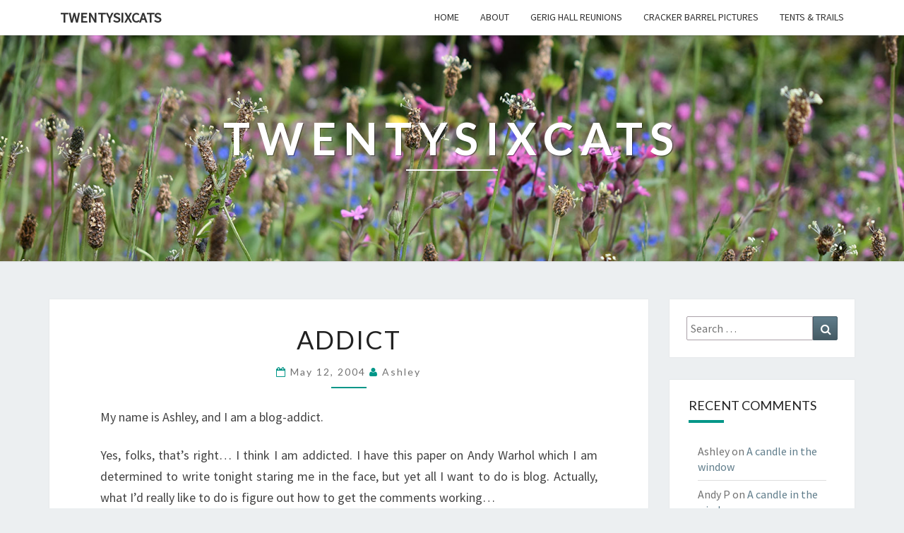

--- FILE ---
content_type: text/html; charset=UTF-8
request_url: http://twentysixcats.com/blog/2004/05/12/addict/
body_size: 14071
content:
<!DOCTYPE html>

<!--[if IE 8]>
<html id="ie8" lang="en-US">
<![endif]-->
<!--[if !(IE 8) ]><!-->
<html lang="en-US">
<!--<![endif]-->
<head>
<meta charset="UTF-8" />
<meta name="viewport" content="width=device-width" />
<link rel="profile" href="http://gmpg.org/xfn/11" />
<link rel="pingback" href="http://twentysixcats.com/xmlrpc.php" />
<title>addict &#8211; twentysixcats</title>
<meta name='robots' content='max-image-preview:large' />
<link rel='dns-prefetch' href='//fonts.googleapis.com' />
<link rel='dns-prefetch' href='//s.w.org' />
<link rel="alternate" type="application/rss+xml" title="twentysixcats &raquo; Feed" href="http://twentysixcats.com/feed/" />
<link rel="alternate" type="application/rss+xml" title="twentysixcats &raquo; Comments Feed" href="http://twentysixcats.com/comments/feed/" />
<script type="text/javascript">
window._wpemojiSettings = {"baseUrl":"https:\/\/s.w.org\/images\/core\/emoji\/13.1.0\/72x72\/","ext":".png","svgUrl":"https:\/\/s.w.org\/images\/core\/emoji\/13.1.0\/svg\/","svgExt":".svg","source":{"concatemoji":"http:\/\/twentysixcats.com\/wp-includes\/js\/wp-emoji-release.min.js?ver=5.9.12"}};
/*! This file is auto-generated */
!function(e,a,t){var n,r,o,i=a.createElement("canvas"),p=i.getContext&&i.getContext("2d");function s(e,t){var a=String.fromCharCode;p.clearRect(0,0,i.width,i.height),p.fillText(a.apply(this,e),0,0);e=i.toDataURL();return p.clearRect(0,0,i.width,i.height),p.fillText(a.apply(this,t),0,0),e===i.toDataURL()}function c(e){var t=a.createElement("script");t.src=e,t.defer=t.type="text/javascript",a.getElementsByTagName("head")[0].appendChild(t)}for(o=Array("flag","emoji"),t.supports={everything:!0,everythingExceptFlag:!0},r=0;r<o.length;r++)t.supports[o[r]]=function(e){if(!p||!p.fillText)return!1;switch(p.textBaseline="top",p.font="600 32px Arial",e){case"flag":return s([127987,65039,8205,9895,65039],[127987,65039,8203,9895,65039])?!1:!s([55356,56826,55356,56819],[55356,56826,8203,55356,56819])&&!s([55356,57332,56128,56423,56128,56418,56128,56421,56128,56430,56128,56423,56128,56447],[55356,57332,8203,56128,56423,8203,56128,56418,8203,56128,56421,8203,56128,56430,8203,56128,56423,8203,56128,56447]);case"emoji":return!s([10084,65039,8205,55357,56613],[10084,65039,8203,55357,56613])}return!1}(o[r]),t.supports.everything=t.supports.everything&&t.supports[o[r]],"flag"!==o[r]&&(t.supports.everythingExceptFlag=t.supports.everythingExceptFlag&&t.supports[o[r]]);t.supports.everythingExceptFlag=t.supports.everythingExceptFlag&&!t.supports.flag,t.DOMReady=!1,t.readyCallback=function(){t.DOMReady=!0},t.supports.everything||(n=function(){t.readyCallback()},a.addEventListener?(a.addEventListener("DOMContentLoaded",n,!1),e.addEventListener("load",n,!1)):(e.attachEvent("onload",n),a.attachEvent("onreadystatechange",function(){"complete"===a.readyState&&t.readyCallback()})),(n=t.source||{}).concatemoji?c(n.concatemoji):n.wpemoji&&n.twemoji&&(c(n.twemoji),c(n.wpemoji)))}(window,document,window._wpemojiSettings);
</script>
<style type="text/css">
img.wp-smiley,
img.emoji {
	display: inline !important;
	border: none !important;
	box-shadow: none !important;
	height: 1em !important;
	width: 1em !important;
	margin: 0 0.07em !important;
	vertical-align: -0.1em !important;
	background: none !important;
	padding: 0 !important;
}
</style>
	<link rel='stylesheet' id='wp-block-library-css'  href='http://twentysixcats.com/wp-includes/css/dist/block-library/style.min.css?ver=5.9.12' type='text/css' media='all' />
<link rel='stylesheet' id='wc-blocks-vendors-style-css'  href='http://twentysixcats.com/wp-content/plugins/woocommerce/packages/woocommerce-blocks/build/wc-blocks-vendors-style.css?ver=6.9.0' type='text/css' media='all' />
<link rel='stylesheet' id='wc-blocks-style-css'  href='http://twentysixcats.com/wp-content/plugins/woocommerce/packages/woocommerce-blocks/build/wc-blocks-style.css?ver=6.9.0' type='text/css' media='all' />
<style id='global-styles-inline-css' type='text/css'>
body{--wp--preset--color--black: #000000;--wp--preset--color--cyan-bluish-gray: #abb8c3;--wp--preset--color--white: #ffffff;--wp--preset--color--pale-pink: #f78da7;--wp--preset--color--vivid-red: #cf2e2e;--wp--preset--color--luminous-vivid-orange: #ff6900;--wp--preset--color--luminous-vivid-amber: #fcb900;--wp--preset--color--light-green-cyan: #7bdcb5;--wp--preset--color--vivid-green-cyan: #00d084;--wp--preset--color--pale-cyan-blue: #8ed1fc;--wp--preset--color--vivid-cyan-blue: #0693e3;--wp--preset--color--vivid-purple: #9b51e0;--wp--preset--gradient--vivid-cyan-blue-to-vivid-purple: linear-gradient(135deg,rgba(6,147,227,1) 0%,rgb(155,81,224) 100%);--wp--preset--gradient--light-green-cyan-to-vivid-green-cyan: linear-gradient(135deg,rgb(122,220,180) 0%,rgb(0,208,130) 100%);--wp--preset--gradient--luminous-vivid-amber-to-luminous-vivid-orange: linear-gradient(135deg,rgba(252,185,0,1) 0%,rgba(255,105,0,1) 100%);--wp--preset--gradient--luminous-vivid-orange-to-vivid-red: linear-gradient(135deg,rgba(255,105,0,1) 0%,rgb(207,46,46) 100%);--wp--preset--gradient--very-light-gray-to-cyan-bluish-gray: linear-gradient(135deg,rgb(238,238,238) 0%,rgb(169,184,195) 100%);--wp--preset--gradient--cool-to-warm-spectrum: linear-gradient(135deg,rgb(74,234,220) 0%,rgb(151,120,209) 20%,rgb(207,42,186) 40%,rgb(238,44,130) 60%,rgb(251,105,98) 80%,rgb(254,248,76) 100%);--wp--preset--gradient--blush-light-purple: linear-gradient(135deg,rgb(255,206,236) 0%,rgb(152,150,240) 100%);--wp--preset--gradient--blush-bordeaux: linear-gradient(135deg,rgb(254,205,165) 0%,rgb(254,45,45) 50%,rgb(107,0,62) 100%);--wp--preset--gradient--luminous-dusk: linear-gradient(135deg,rgb(255,203,112) 0%,rgb(199,81,192) 50%,rgb(65,88,208) 100%);--wp--preset--gradient--pale-ocean: linear-gradient(135deg,rgb(255,245,203) 0%,rgb(182,227,212) 50%,rgb(51,167,181) 100%);--wp--preset--gradient--electric-grass: linear-gradient(135deg,rgb(202,248,128) 0%,rgb(113,206,126) 100%);--wp--preset--gradient--midnight: linear-gradient(135deg,rgb(2,3,129) 0%,rgb(40,116,252) 100%);--wp--preset--duotone--dark-grayscale: url('#wp-duotone-dark-grayscale');--wp--preset--duotone--grayscale: url('#wp-duotone-grayscale');--wp--preset--duotone--purple-yellow: url('#wp-duotone-purple-yellow');--wp--preset--duotone--blue-red: url('#wp-duotone-blue-red');--wp--preset--duotone--midnight: url('#wp-duotone-midnight');--wp--preset--duotone--magenta-yellow: url('#wp-duotone-magenta-yellow');--wp--preset--duotone--purple-green: url('#wp-duotone-purple-green');--wp--preset--duotone--blue-orange: url('#wp-duotone-blue-orange');--wp--preset--font-size--small: 13px;--wp--preset--font-size--medium: 20px;--wp--preset--font-size--large: 36px;--wp--preset--font-size--x-large: 42px;}.has-black-color{color: var(--wp--preset--color--black) !important;}.has-cyan-bluish-gray-color{color: var(--wp--preset--color--cyan-bluish-gray) !important;}.has-white-color{color: var(--wp--preset--color--white) !important;}.has-pale-pink-color{color: var(--wp--preset--color--pale-pink) !important;}.has-vivid-red-color{color: var(--wp--preset--color--vivid-red) !important;}.has-luminous-vivid-orange-color{color: var(--wp--preset--color--luminous-vivid-orange) !important;}.has-luminous-vivid-amber-color{color: var(--wp--preset--color--luminous-vivid-amber) !important;}.has-light-green-cyan-color{color: var(--wp--preset--color--light-green-cyan) !important;}.has-vivid-green-cyan-color{color: var(--wp--preset--color--vivid-green-cyan) !important;}.has-pale-cyan-blue-color{color: var(--wp--preset--color--pale-cyan-blue) !important;}.has-vivid-cyan-blue-color{color: var(--wp--preset--color--vivid-cyan-blue) !important;}.has-vivid-purple-color{color: var(--wp--preset--color--vivid-purple) !important;}.has-black-background-color{background-color: var(--wp--preset--color--black) !important;}.has-cyan-bluish-gray-background-color{background-color: var(--wp--preset--color--cyan-bluish-gray) !important;}.has-white-background-color{background-color: var(--wp--preset--color--white) !important;}.has-pale-pink-background-color{background-color: var(--wp--preset--color--pale-pink) !important;}.has-vivid-red-background-color{background-color: var(--wp--preset--color--vivid-red) !important;}.has-luminous-vivid-orange-background-color{background-color: var(--wp--preset--color--luminous-vivid-orange) !important;}.has-luminous-vivid-amber-background-color{background-color: var(--wp--preset--color--luminous-vivid-amber) !important;}.has-light-green-cyan-background-color{background-color: var(--wp--preset--color--light-green-cyan) !important;}.has-vivid-green-cyan-background-color{background-color: var(--wp--preset--color--vivid-green-cyan) !important;}.has-pale-cyan-blue-background-color{background-color: var(--wp--preset--color--pale-cyan-blue) !important;}.has-vivid-cyan-blue-background-color{background-color: var(--wp--preset--color--vivid-cyan-blue) !important;}.has-vivid-purple-background-color{background-color: var(--wp--preset--color--vivid-purple) !important;}.has-black-border-color{border-color: var(--wp--preset--color--black) !important;}.has-cyan-bluish-gray-border-color{border-color: var(--wp--preset--color--cyan-bluish-gray) !important;}.has-white-border-color{border-color: var(--wp--preset--color--white) !important;}.has-pale-pink-border-color{border-color: var(--wp--preset--color--pale-pink) !important;}.has-vivid-red-border-color{border-color: var(--wp--preset--color--vivid-red) !important;}.has-luminous-vivid-orange-border-color{border-color: var(--wp--preset--color--luminous-vivid-orange) !important;}.has-luminous-vivid-amber-border-color{border-color: var(--wp--preset--color--luminous-vivid-amber) !important;}.has-light-green-cyan-border-color{border-color: var(--wp--preset--color--light-green-cyan) !important;}.has-vivid-green-cyan-border-color{border-color: var(--wp--preset--color--vivid-green-cyan) !important;}.has-pale-cyan-blue-border-color{border-color: var(--wp--preset--color--pale-cyan-blue) !important;}.has-vivid-cyan-blue-border-color{border-color: var(--wp--preset--color--vivid-cyan-blue) !important;}.has-vivid-purple-border-color{border-color: var(--wp--preset--color--vivid-purple) !important;}.has-vivid-cyan-blue-to-vivid-purple-gradient-background{background: var(--wp--preset--gradient--vivid-cyan-blue-to-vivid-purple) !important;}.has-light-green-cyan-to-vivid-green-cyan-gradient-background{background: var(--wp--preset--gradient--light-green-cyan-to-vivid-green-cyan) !important;}.has-luminous-vivid-amber-to-luminous-vivid-orange-gradient-background{background: var(--wp--preset--gradient--luminous-vivid-amber-to-luminous-vivid-orange) !important;}.has-luminous-vivid-orange-to-vivid-red-gradient-background{background: var(--wp--preset--gradient--luminous-vivid-orange-to-vivid-red) !important;}.has-very-light-gray-to-cyan-bluish-gray-gradient-background{background: var(--wp--preset--gradient--very-light-gray-to-cyan-bluish-gray) !important;}.has-cool-to-warm-spectrum-gradient-background{background: var(--wp--preset--gradient--cool-to-warm-spectrum) !important;}.has-blush-light-purple-gradient-background{background: var(--wp--preset--gradient--blush-light-purple) !important;}.has-blush-bordeaux-gradient-background{background: var(--wp--preset--gradient--blush-bordeaux) !important;}.has-luminous-dusk-gradient-background{background: var(--wp--preset--gradient--luminous-dusk) !important;}.has-pale-ocean-gradient-background{background: var(--wp--preset--gradient--pale-ocean) !important;}.has-electric-grass-gradient-background{background: var(--wp--preset--gradient--electric-grass) !important;}.has-midnight-gradient-background{background: var(--wp--preset--gradient--midnight) !important;}.has-small-font-size{font-size: var(--wp--preset--font-size--small) !important;}.has-medium-font-size{font-size: var(--wp--preset--font-size--medium) !important;}.has-large-font-size{font-size: var(--wp--preset--font-size--large) !important;}.has-x-large-font-size{font-size: var(--wp--preset--font-size--x-large) !important;}
</style>
<link rel='stylesheet' id='woocommerce-layout-css'  href='http://twentysixcats.com/wp-content/plugins/woocommerce/assets/css/woocommerce-layout.css?ver=6.3.1' type='text/css' media='all' />
<link rel='stylesheet' id='woocommerce-smallscreen-css'  href='http://twentysixcats.com/wp-content/plugins/woocommerce/assets/css/woocommerce-smallscreen.css?ver=6.3.1' type='text/css' media='only screen and (max-width: 768px)' />
<link rel='stylesheet' id='woocommerce-general-css'  href='http://twentysixcats.com/wp-content/plugins/woocommerce/assets/css/woocommerce.css?ver=6.3.1' type='text/css' media='all' />
<style id='woocommerce-inline-inline-css' type='text/css'>
.woocommerce form .form-row .required { visibility: visible; }
</style>
<link rel='stylesheet' id='bootstrap-css'  href='http://twentysixcats.com/wp-content/themes/nisarg/css/bootstrap.css?ver=5.9.12' type='text/css' media='all' />
<link rel='stylesheet' id='font-awesome-css'  href='http://twentysixcats.com/wp-content/themes/nisarg/font-awesome/css/font-awesome.min.css?ver=5.9.12' type='text/css' media='all' />
<link rel='stylesheet' id='nisarg-style-css'  href='http://twentysixcats.com/wp-content/themes/nisarg/style.css?ver=5.9.12' type='text/css' media='all' />
<style id='nisarg-style-inline-css' type='text/css'>
	/* Color Scheme */

	/* Accent Color */

	a:active,
	a:hover,
	a:focus {
	    color: #009688;
	}

	.main-navigation .primary-menu > li > a:hover, .main-navigation .primary-menu > li > a:focus {
		color: #009688;
	}
	
	.main-navigation .primary-menu .sub-menu .current_page_item > a,
	.main-navigation .primary-menu .sub-menu .current-menu-item > a {
		color: #009688;
	}
	.main-navigation .primary-menu .sub-menu .current_page_item > a:hover,
	.main-navigation .primary-menu .sub-menu .current_page_item > a:focus,
	.main-navigation .primary-menu .sub-menu .current-menu-item > a:hover,
	.main-navigation .primary-menu .sub-menu .current-menu-item > a:focus {
		background-color: #fff;
		color: #009688;
	}
	.dropdown-toggle:hover,
	.dropdown-toggle:focus {
		color: #009688;
	}

	@media (min-width: 768px){
		.main-navigation .primary-menu > .current_page_item > a,
		.main-navigation .primary-menu > .current_page_item > a:hover,
		.main-navigation .primary-menu > .current_page_item > a:focus,
		.main-navigation .primary-menu > .current-menu-item > a,
		.main-navigation .primary-menu > .current-menu-item > a:hover,
		.main-navigation .primary-menu > .current-menu-item > a:focus,
		.main-navigation .primary-menu > .current_page_ancestor > a,
		.main-navigation .primary-menu > .current_page_ancestor > a:hover,
		.main-navigation .primary-menu > .current_page_ancestor > a:focus,
		.main-navigation .primary-menu > .current-menu-ancestor > a,
		.main-navigation .primary-menu > .current-menu-ancestor > a:hover,
		.main-navigation .primary-menu > .current-menu-ancestor > a:focus {
			border-top: 4px solid #009688;
		}
		.main-navigation ul ul a:hover,
		.main-navigation ul ul a.focus {
			color: #fff;
			background-color: #009688;
		}
	}

	.main-navigation .primary-menu > .open > a, .main-navigation .primary-menu > .open > a:hover, .main-navigation .primary-menu > .open > a:focus {
		color: #009688;
	}

	.main-navigation .primary-menu > li > .sub-menu  li > a:hover,
	.main-navigation .primary-menu > li > .sub-menu  li > a:focus {
		color: #fff;
		background-color: #009688;
	}

	@media (max-width: 767px) {
		.main-navigation .primary-menu .open .sub-menu > li > a:hover {
			color: #fff;
			background-color: #009688;
		}
	}

	.sticky-post{
		color: #fff;
	    background: #009688; 
	}
	
	.entry-title a:hover,
	.entry-title a:focus{
	    color: #009688;
	}

	.entry-header .entry-meta::after{
	    background: #009688;
	}

	.fa {
		color: #009688;
	}

	.btn-default{
		border-bottom: 1px solid #009688;
	}

	.btn-default:hover, .btn-default:focus{
	    border-bottom: 1px solid #009688;
	    background-color: #009688;
	}

	.nav-previous:hover, .nav-next:hover{
	    border: 1px solid #009688;
	    background-color: #009688;
	}

	.next-post a:hover,.prev-post a:hover{
	    color: #009688;
	}

	.posts-navigation .next-post a:hover .fa, .posts-navigation .prev-post a:hover .fa{
	    color: #009688;
	}


	#secondary .widget-title::after{
		position: absolute;
	    width: 50px;
	    display: block;
	    height: 4px;    
	    bottom: -15px;
		background-color: #009688;
	    content: "";
	}

	#secondary .widget a:hover,
	#secondary .widget a:focus{
		color: #009688;
	}

	#secondary .widget_calendar tbody a {
		color: #fff;
		padding: 0.2em;
	    background-color: #009688;
	}

	#secondary .widget_calendar tbody a:hover{
		color: #fff;
	    padding: 0.2em;
	    background-color: #009688;  
	}	

</style>
<link rel='stylesheet' id='nisarggooglefonts-css'  href='//fonts.googleapis.com/css?family=Lato:400,300italic,700|Source+Sans+Pro:400,400italic' type='text/css' media='all' />
<script type='text/javascript' src='http://twentysixcats.com/wp-includes/js/jquery/jquery.min.js?ver=3.6.0' id='jquery-core-js'></script>
<script type='text/javascript' src='http://twentysixcats.com/wp-includes/js/jquery/jquery-migrate.min.js?ver=3.3.2' id='jquery-migrate-js'></script>
<!--[if lt IE 9]>
<script type='text/javascript' src='http://twentysixcats.com/wp-content/themes/nisarg/js/html5shiv.js?ver=3.7.3' id='html5shiv-js'></script>
<![endif]-->
<link rel="https://api.w.org/" href="http://twentysixcats.com/wp-json/" /><link rel="alternate" type="application/json" href="http://twentysixcats.com/wp-json/wp/v2/posts/35" /><link rel="EditURI" type="application/rsd+xml" title="RSD" href="http://twentysixcats.com/xmlrpc.php?rsd" />
<link rel="wlwmanifest" type="application/wlwmanifest+xml" href="http://twentysixcats.com/wp-includes/wlwmanifest.xml" /> 
<meta name="generator" content="WordPress 5.9.12" />
<meta name="generator" content="WooCommerce 6.3.1" />
<link rel="canonical" href="http://twentysixcats.com/blog/2004/05/12/addict/" />
<link rel='shortlink' href='http://twentysixcats.com/?p=35' />
<link rel="alternate" type="application/json+oembed" href="http://twentysixcats.com/wp-json/oembed/1.0/embed?url=http%3A%2F%2Ftwentysixcats.com%2Fblog%2F2004%2F05%2F12%2Faddict%2F" />
<link rel="alternate" type="text/xml+oembed" href="http://twentysixcats.com/wp-json/oembed/1.0/embed?url=http%3A%2F%2Ftwentysixcats.com%2Fblog%2F2004%2F05%2F12%2Faddict%2F&#038;format=xml" />

<style type="text/css">
        .site-header { background: ; }
</style>

	<noscript><style>.woocommerce-product-gallery{ opacity: 1 !important; }</style></noscript>
	<style type="text/css">.recentcomments a{display:inline !important;padding:0 !important;margin:0 !important;}</style>		<style type="text/css" id="nisarg-header-css">
					.site-header {
				background: url(http://twentysixcats.com/wp-content/uploads/2021/04/header.jpg) no-repeat scroll top;
				background-size: cover;
			}
			@media (min-width: 320px) and (max-width: 359px ) {
				.site-header {
					height: 80px;
				}
			}
			@media (min-width: 360px) and (max-width: 767px ) {
				.site-header {
					height: 90px;
				}
			}
			@media (min-width: 768px) and (max-width: 979px ) {
				.site-header {
					height: 192px;
				}
			}
			@media (min-width: 980px) and (max-width: 1279px ){
				.site-header {
					height: 245px;
				}
			}
			@media (min-width: 1280px) and (max-width: 1365px ){
				.site-header {
					height: 320px;
				}
			}
			@media (min-width: 1366px) and (max-width: 1439px ){
				.site-header {
					height: 341px;
				}
			}
			@media (min-width: 1440px) and (max-width: 1599px ) {
				.site-header {
					height: 360px;
				}
			}
			@media (min-width: 1600px) and (max-width: 1919px ) {
				.site-header {
					height: 400px;
				}
			}
			@media (min-width: 1920px) and (max-width: 2559px ) {
				.site-header {
					height: 480px;
				}
			}
			@media (min-width: 2560px)  and (max-width: 2879px ) {
				.site-header {
					height: 640px;
				}
			}
			@media (min-width: 2880px) {
				.site-header {
					height: 720px;
				}
			}
			.site-header{
				-webkit-box-shadow: 0px 0px 2px 1px rgba(182,182,182,0.3);
		    	-moz-box-shadow: 0px 0px 2px 1px rgba(182,182,182,0.3);
		    	-o-box-shadow: 0px 0px 2px 1px rgba(182,182,182,0.3);
		    	box-shadow: 0px 0px 2px 1px rgba(182,182,182,0.3);
			}
					.site-title,
			.site-description {
				color: #fff;
			}
			.site-title::after{
				background: #fff;
				content:"";
			}
		</style>
		</head>
<body class="post-template-default single single-post postid-35 single-format-standard theme-nisarg woocommerce-no-js group-blog">
<svg xmlns="http://www.w3.org/2000/svg" viewBox="0 0 0 0" width="0" height="0" focusable="false" role="none" style="visibility: hidden; position: absolute; left: -9999px; overflow: hidden;" ><defs><filter id="wp-duotone-dark-grayscale"><feColorMatrix color-interpolation-filters="sRGB" type="matrix" values=" .299 .587 .114 0 0 .299 .587 .114 0 0 .299 .587 .114 0 0 .299 .587 .114 0 0 " /><feComponentTransfer color-interpolation-filters="sRGB" ><feFuncR type="table" tableValues="0 0.49803921568627" /><feFuncG type="table" tableValues="0 0.49803921568627" /><feFuncB type="table" tableValues="0 0.49803921568627" /><feFuncA type="table" tableValues="1 1" /></feComponentTransfer><feComposite in2="SourceGraphic" operator="in" /></filter></defs></svg><svg xmlns="http://www.w3.org/2000/svg" viewBox="0 0 0 0" width="0" height="0" focusable="false" role="none" style="visibility: hidden; position: absolute; left: -9999px; overflow: hidden;" ><defs><filter id="wp-duotone-grayscale"><feColorMatrix color-interpolation-filters="sRGB" type="matrix" values=" .299 .587 .114 0 0 .299 .587 .114 0 0 .299 .587 .114 0 0 .299 .587 .114 0 0 " /><feComponentTransfer color-interpolation-filters="sRGB" ><feFuncR type="table" tableValues="0 1" /><feFuncG type="table" tableValues="0 1" /><feFuncB type="table" tableValues="0 1" /><feFuncA type="table" tableValues="1 1" /></feComponentTransfer><feComposite in2="SourceGraphic" operator="in" /></filter></defs></svg><svg xmlns="http://www.w3.org/2000/svg" viewBox="0 0 0 0" width="0" height="0" focusable="false" role="none" style="visibility: hidden; position: absolute; left: -9999px; overflow: hidden;" ><defs><filter id="wp-duotone-purple-yellow"><feColorMatrix color-interpolation-filters="sRGB" type="matrix" values=" .299 .587 .114 0 0 .299 .587 .114 0 0 .299 .587 .114 0 0 .299 .587 .114 0 0 " /><feComponentTransfer color-interpolation-filters="sRGB" ><feFuncR type="table" tableValues="0.54901960784314 0.98823529411765" /><feFuncG type="table" tableValues="0 1" /><feFuncB type="table" tableValues="0.71764705882353 0.25490196078431" /><feFuncA type="table" tableValues="1 1" /></feComponentTransfer><feComposite in2="SourceGraphic" operator="in" /></filter></defs></svg><svg xmlns="http://www.w3.org/2000/svg" viewBox="0 0 0 0" width="0" height="0" focusable="false" role="none" style="visibility: hidden; position: absolute; left: -9999px; overflow: hidden;" ><defs><filter id="wp-duotone-blue-red"><feColorMatrix color-interpolation-filters="sRGB" type="matrix" values=" .299 .587 .114 0 0 .299 .587 .114 0 0 .299 .587 .114 0 0 .299 .587 .114 0 0 " /><feComponentTransfer color-interpolation-filters="sRGB" ><feFuncR type="table" tableValues="0 1" /><feFuncG type="table" tableValues="0 0.27843137254902" /><feFuncB type="table" tableValues="0.5921568627451 0.27843137254902" /><feFuncA type="table" tableValues="1 1" /></feComponentTransfer><feComposite in2="SourceGraphic" operator="in" /></filter></defs></svg><svg xmlns="http://www.w3.org/2000/svg" viewBox="0 0 0 0" width="0" height="0" focusable="false" role="none" style="visibility: hidden; position: absolute; left: -9999px; overflow: hidden;" ><defs><filter id="wp-duotone-midnight"><feColorMatrix color-interpolation-filters="sRGB" type="matrix" values=" .299 .587 .114 0 0 .299 .587 .114 0 0 .299 .587 .114 0 0 .299 .587 .114 0 0 " /><feComponentTransfer color-interpolation-filters="sRGB" ><feFuncR type="table" tableValues="0 0" /><feFuncG type="table" tableValues="0 0.64705882352941" /><feFuncB type="table" tableValues="0 1" /><feFuncA type="table" tableValues="1 1" /></feComponentTransfer><feComposite in2="SourceGraphic" operator="in" /></filter></defs></svg><svg xmlns="http://www.w3.org/2000/svg" viewBox="0 0 0 0" width="0" height="0" focusable="false" role="none" style="visibility: hidden; position: absolute; left: -9999px; overflow: hidden;" ><defs><filter id="wp-duotone-magenta-yellow"><feColorMatrix color-interpolation-filters="sRGB" type="matrix" values=" .299 .587 .114 0 0 .299 .587 .114 0 0 .299 .587 .114 0 0 .299 .587 .114 0 0 " /><feComponentTransfer color-interpolation-filters="sRGB" ><feFuncR type="table" tableValues="0.78039215686275 1" /><feFuncG type="table" tableValues="0 0.94901960784314" /><feFuncB type="table" tableValues="0.35294117647059 0.47058823529412" /><feFuncA type="table" tableValues="1 1" /></feComponentTransfer><feComposite in2="SourceGraphic" operator="in" /></filter></defs></svg><svg xmlns="http://www.w3.org/2000/svg" viewBox="0 0 0 0" width="0" height="0" focusable="false" role="none" style="visibility: hidden; position: absolute; left: -9999px; overflow: hidden;" ><defs><filter id="wp-duotone-purple-green"><feColorMatrix color-interpolation-filters="sRGB" type="matrix" values=" .299 .587 .114 0 0 .299 .587 .114 0 0 .299 .587 .114 0 0 .299 .587 .114 0 0 " /><feComponentTransfer color-interpolation-filters="sRGB" ><feFuncR type="table" tableValues="0.65098039215686 0.40392156862745" /><feFuncG type="table" tableValues="0 1" /><feFuncB type="table" tableValues="0.44705882352941 0.4" /><feFuncA type="table" tableValues="1 1" /></feComponentTransfer><feComposite in2="SourceGraphic" operator="in" /></filter></defs></svg><svg xmlns="http://www.w3.org/2000/svg" viewBox="0 0 0 0" width="0" height="0" focusable="false" role="none" style="visibility: hidden; position: absolute; left: -9999px; overflow: hidden;" ><defs><filter id="wp-duotone-blue-orange"><feColorMatrix color-interpolation-filters="sRGB" type="matrix" values=" .299 .587 .114 0 0 .299 .587 .114 0 0 .299 .587 .114 0 0 .299 .587 .114 0 0 " /><feComponentTransfer color-interpolation-filters="sRGB" ><feFuncR type="table" tableValues="0.098039215686275 1" /><feFuncG type="table" tableValues="0 0.66274509803922" /><feFuncB type="table" tableValues="0.84705882352941 0.41960784313725" /><feFuncA type="table" tableValues="1 1" /></feComponentTransfer><feComposite in2="SourceGraphic" operator="in" /></filter></defs></svg><div id="page" class="hfeed site">
<header id="masthead"  role="banner">
	<nav id="site-navigation" class="main-navigation navbar-fixed-top navbar-left" role="navigation">
		<!-- Brand and toggle get grouped for better mobile display -->
		<div class="container" id="navigation_menu">
			<div class="navbar-header">
									<button type="button" class="menu-toggle" data-toggle="collapse" data-target=".navbar-ex1-collapse">
						<span class="sr-only">Toggle navigation</span>
						<span class="icon-bar"></span> 
						<span class="icon-bar"></span>
						<span class="icon-bar"></span>
					</button>
									<a class="navbar-brand" href="http://twentysixcats.com/">twentysixcats</a>
			</div><!-- .navbar-header -->
			<div class="collapse navbar-collapse navbar-ex1-collapse"><ul id="menu-menu" class="primary-menu"><li id="menu-item-3095" class="menu-item menu-item-type-custom menu-item-object-custom menu-item-3095"><a href="http://www.twentysixcats.com">home</a></li>
<li id="menu-item-2626" class="menu-item menu-item-type-post_type menu-item-object-page menu-item-2626"><a href="http://twentysixcats.com/about-me/">about</a></li>
<li id="menu-item-2622" class="menu-item menu-item-type-post_type menu-item-object-page menu-item-2622"><a href="http://twentysixcats.com/gerig-hall-reunions/">gerig hall reunions</a></li>
<li id="menu-item-3111" class="menu-item menu-item-type-post_type menu-item-object-page menu-item-3111"><a href="http://twentysixcats.com/cracker-barrel-pictures/">cracker barrel pictures</a></li>
<li id="menu-item-3218" class="menu-item menu-item-type-custom menu-item-object-custom menu-item-3218"><a href="http://tentsandtrails.wordpress.com/">tents &#038; trails</a></li>
</ul></div>		</div><!--#container-->
	</nav>
	<div id="cc_spacer"></div><!-- used to clear fixed navigation by the themes js -->  
	<div class="site-header">
		<div class="site-branding">
			<a class="home-link" href="http://twentysixcats.com/" title="twentysixcats" rel="home">
				<h1 class="site-title">twentysixcats</h1>
				<h2 class="site-description"></h2>
			</a>
		</div><!--.site-branding-->
	</div><!--.site-header-->
</header>
<div id="content" class="site-content">

	<div class="container">
		<div class="row">
			<div id="primary" class="col-md-9 content-area">
				<main id="main" role="main">

									
<article id="post-35"  class="post-content post-35 post type-post status-publish format-standard hentry category-bloggy-admin">

	
	
	<header class="entry-header">
		<span class="screen-reader-text">addict</span>
					<h1 class="entry-title">addict</h1>
		
				<div class="entry-meta">
			<h5 class="entry-date"><i class="fa fa-calendar-o"></i> <a href="http://twentysixcats.com/blog/2004/05/12/addict/" title="12:46 am" rel="bookmark"><time class="entry-date" datetime="2004-05-12T00:46:20-04:00" pubdate>May 12, 2004 </time></a><span class="byline"><span class="sep"></span><i class="fa fa-user"></i>
<span class="author vcard"><a class="url fn n" href="http://twentysixcats.com/blog/author/ashley/" title="View all posts by Ashley" rel="author">Ashley</a></span></span></h5>
		</div><!-- .entry-meta -->
			</header><!-- .entry-header -->

			<div class="entry-content">
				<div style="clear: both" />My name is Ashley, and I am a blog-addict.</p>
<p>Yes, folks, that&#8217;s right&#8230; I think I am addicted. I have this paper on Andy Warhol which I am determined to write tonight staring me in the face, but yet all I want to do is blog. Actually, what I&#8217;d really like to do is figure out how to get the comments working&#8230;</p>
<p>So yeah. I&#8217;m an addict. This is bad. At least bad for my homework.</p>
<div style="clear: both;padding-bottom: 0.25em" />

							</div><!-- .entry-content -->

	<footer class="entry-footer">
		<hr><div class="row"><div class="col-md-6 cattegories"><span class="cat-links"><i class="fa fa-folder-open"></i>
		 <a href="http://twentysixcats.com/blog/category/bloggy-admin/" rel="category tag">Bloggy Admin</a></span></div></div>	</footer><!-- .entry-footer -->
</article><!-- #post-## -->
				</main><!-- #main -->
				<div class="post-navigation">
						<nav class="navigation" role="navigation">
		<h2 class="screen-reader-text">Post navigation</h2>
		<div class="nav-links">
			<div class="row">

			<!-- Get Previous Post -->
			
							<div class="col-md-6 prev-post">
					<a class="" href="http://twentysixcats.com/blog/2004/05/11/procrastination/">
						<span class="next-prev-text">
							<i class="fa fa-angle-left"></i> PREVIOUS 						</span><br>
						procrastination!					</a>
				</div>
			
			<!-- Get Next Post -->
			
							<div class="col-md-6 next-post">
					<a class="" href="http://twentysixcats.com/blog/2004/05/12/done/">
						<span class="next-prev-text">
							 NEXT <i class="fa fa-angle-right"></i>
						</span><br>
						done!					</a>
				</div>
						
			</div><!-- row -->
		</div><!-- .nav-links -->
	</nav><!-- .navigation-->
					</div>
				<div class="post-comments">
					Comments are closed.				</div>
							</div><!-- #primary -->
			<div id="secondary" class="col-md-3 sidebar widget-area" role="complementary">
		<aside id="search-3" class="widget widget_search">
<form role="search" method="get" class="search-form" action="http://twentysixcats.com/">
	<label>
		<span class="screen-reader-text">Search for:</span>
		<input type="search" class="search-field" placeholder="Search &hellip;" value="" name="s" title="Search for:" /> 
	</label>
	<button type="submit" class="search-submit"><span class="screen-reader-text">Search</span></button>
</form>
</aside><aside id="recent-comments-3" class="widget widget_recent_comments"><h4 class="widget-title">Recent Comments</h4><ul id="recentcomments"><li class="recentcomments"><span class="comment-author-link">Ashley</span> on <a href="http://twentysixcats.com/blog/2021/05/16/a-candle-in-the-window/#comment-12641">A candle in the window</a></li><li class="recentcomments"><span class="comment-author-link">Andy P</span> on <a href="http://twentysixcats.com/blog/2021/05/16/a-candle-in-the-window/#comment-12638">A candle in the window</a></li><li class="recentcomments"><span class="comment-author-link">Ashley</span> on <a href="http://twentysixcats.com/blog/2021/04/24/well-hello-again-2/#comment-12276">Well, hello again</a></li><li class="recentcomments"><span class="comment-author-link">Ashley</span> on <a href="http://twentysixcats.com/blog/2021/04/24/well-hello-again-2/#comment-12275">Well, hello again</a></li><li class="recentcomments"><span class="comment-author-link">Rachel E</span> on <a href="http://twentysixcats.com/blog/2021/04/24/well-hello-again-2/#comment-12257">Well, hello again</a></li></ul></aside>
		<aside id="recent-posts-3" class="widget widget_recent_entries">
		<h4 class="widget-title">Recent Posts</h4>
		<ul>
											<li>
					<a href="http://twentysixcats.com/blog/2021/10/16/lego-advent-calendar/">Lego Advent calendar</a>
									</li>
											<li>
					<a href="http://twentysixcats.com/blog/2021/05/16/a-candle-in-the-window/">A candle in the window</a>
									</li>
											<li>
					<a href="http://twentysixcats.com/blog/2021/04/26/allergies/">Allergies!</a>
									</li>
											<li>
					<a href="http://twentysixcats.com/blog/2021/04/24/well-hello-again-2/">Well, hello again</a>
									</li>
											<li>
					<a href="http://twentysixcats.com/blog/2018/11/09/link-roundup-week-3/">Link Roundup Week #3</a>
									</li>
					</ul>

		</aside><aside id="ayb_posts-3" class="widget ayb_posts"><h4 class="widget-title">This day in history</h4><ul><li><span class="ayb_date">2016-01-26</span>: <a href="http://twentysixcats.com/blog/2016/01/26/ive-not-been-good-about-reading/" title="One of the things I wanted to do this year was read more, and I'm not talking about reading outloud for homeschooling. Read more for pleasur &hellip;">I've not been good about reading...<br/></a></li><li><span class="ayb_date">2010-01-26</span>: <a href="http://twentysixcats.com/blog/2010/01/26/unwed-mother-look/" title="When I was around 35 weeks pregnant, my fingers finally swelled to the point where I had to take off my wedding rings. I was really self con &hellip;">unwed mother look<br/></a></li><li><span class="ayb_date">2009-01-27</span>: <a href="http://twentysixcats.com/blog/2009/01/26/more-on-why-i-cant-wait-to-have-a-house/" title="Okay we're not buying a house anytime soon. But that doesn't keep me from wanting one. :-) I know houses have their downsides, but there are &hellip;">more on why I can&#039;t wait to have a house<br/></a></li><li><span class="ayb_date">2007-01-26</span>: <a href="http://twentysixcats.com/blog/2007/01/26/a-few-changes/" title="Some of you may notice a few changes to my blog! I was going to do a complete redesign, but then I realized that I liked the current design &hellip;">a few changes<br/></a></li><li><span class="ayb_date">2005-01-26</span>: <a href="http://twentysixcats.com/blog/2005/01/26/off-to-wheaton/" title="After 7 1/2 years, the day is almost here - Tree's wedding! :-) I'm leaving tomorrow morning to fly up and join the festivities. I get to sp &hellip;">off to wheaton!<br/></a></li></ul></aside><aside id="archives-4" class="widget widget_archive"><h4 class="widget-title">Archives</h4>		<label class="screen-reader-text" for="archives-dropdown-4">Archives</label>
		<select id="archives-dropdown-4" name="archive-dropdown">
			
			<option value="">Select Month</option>
				<option value='http://twentysixcats.com/blog/2021/10/'> October 2021 &nbsp;(1)</option>
	<option value='http://twentysixcats.com/blog/2021/05/'> May 2021 &nbsp;(1)</option>
	<option value='http://twentysixcats.com/blog/2021/04/'> April 2021 &nbsp;(2)</option>
	<option value='http://twentysixcats.com/blog/2018/11/'> November 2018 &nbsp;(2)</option>
	<option value='http://twentysixcats.com/blog/2018/10/'> October 2018 &nbsp;(2)</option>
	<option value='http://twentysixcats.com/blog/2018/06/'> June 2018 &nbsp;(1)</option>
	<option value='http://twentysixcats.com/blog/2018/05/'> May 2018 &nbsp;(1)</option>
	<option value='http://twentysixcats.com/blog/2018/01/'> January 2018 &nbsp;(1)</option>
	<option value='http://twentysixcats.com/blog/2017/10/'> October 2017 &nbsp;(2)</option>
	<option value='http://twentysixcats.com/blog/2017/01/'> January 2017 &nbsp;(1)</option>
	<option value='http://twentysixcats.com/blog/2016/12/'> December 2016 &nbsp;(1)</option>
	<option value='http://twentysixcats.com/blog/2016/11/'> November 2016 &nbsp;(1)</option>
	<option value='http://twentysixcats.com/blog/2016/09/'> September 2016 &nbsp;(1)</option>
	<option value='http://twentysixcats.com/blog/2016/08/'> August 2016 &nbsp;(5)</option>
	<option value='http://twentysixcats.com/blog/2016/07/'> July 2016 &nbsp;(3)</option>
	<option value='http://twentysixcats.com/blog/2016/06/'> June 2016 &nbsp;(1)</option>
	<option value='http://twentysixcats.com/blog/2016/02/'> February 2016 &nbsp;(2)</option>
	<option value='http://twentysixcats.com/blog/2016/01/'> January 2016 &nbsp;(7)</option>
	<option value='http://twentysixcats.com/blog/2015/09/'> September 2015 &nbsp;(1)</option>
	<option value='http://twentysixcats.com/blog/2014/10/'> October 2014 &nbsp;(1)</option>
	<option value='http://twentysixcats.com/blog/2014/09/'> September 2014 &nbsp;(1)</option>
	<option value='http://twentysixcats.com/blog/2014/01/'> January 2014 &nbsp;(1)</option>
	<option value='http://twentysixcats.com/blog/2013/12/'> December 2013 &nbsp;(2)</option>
	<option value='http://twentysixcats.com/blog/2013/10/'> October 2013 &nbsp;(2)</option>
	<option value='http://twentysixcats.com/blog/2013/09/'> September 2013 &nbsp;(2)</option>
	<option value='http://twentysixcats.com/blog/2013/08/'> August 2013 &nbsp;(4)</option>
	<option value='http://twentysixcats.com/blog/2013/07/'> July 2013 &nbsp;(2)</option>
	<option value='http://twentysixcats.com/blog/2013/06/'> June 2013 &nbsp;(5)</option>
	<option value='http://twentysixcats.com/blog/2013/05/'> May 2013 &nbsp;(4)</option>
	<option value='http://twentysixcats.com/blog/2013/04/'> April 2013 &nbsp;(3)</option>
	<option value='http://twentysixcats.com/blog/2013/03/'> March 2013 &nbsp;(2)</option>
	<option value='http://twentysixcats.com/blog/2013/02/'> February 2013 &nbsp;(5)</option>
	<option value='http://twentysixcats.com/blog/2013/01/'> January 2013 &nbsp;(9)</option>
	<option value='http://twentysixcats.com/blog/2012/12/'> December 2012 &nbsp;(6)</option>
	<option value='http://twentysixcats.com/blog/2012/11/'> November 2012 &nbsp;(4)</option>
	<option value='http://twentysixcats.com/blog/2012/10/'> October 2012 &nbsp;(4)</option>
	<option value='http://twentysixcats.com/blog/2012/09/'> September 2012 &nbsp;(6)</option>
	<option value='http://twentysixcats.com/blog/2012/08/'> August 2012 &nbsp;(4)</option>
	<option value='http://twentysixcats.com/blog/2012/07/'> July 2012 &nbsp;(3)</option>
	<option value='http://twentysixcats.com/blog/2012/06/'> June 2012 &nbsp;(3)</option>
	<option value='http://twentysixcats.com/blog/2012/05/'> May 2012 &nbsp;(3)</option>
	<option value='http://twentysixcats.com/blog/2012/04/'> April 2012 &nbsp;(6)</option>
	<option value='http://twentysixcats.com/blog/2012/03/'> March 2012 &nbsp;(4)</option>
	<option value='http://twentysixcats.com/blog/2012/02/'> February 2012 &nbsp;(6)</option>
	<option value='http://twentysixcats.com/blog/2012/01/'> January 2012 &nbsp;(1)</option>
	<option value='http://twentysixcats.com/blog/2011/12/'> December 2011 &nbsp;(3)</option>
	<option value='http://twentysixcats.com/blog/2011/11/'> November 2011 &nbsp;(2)</option>
	<option value='http://twentysixcats.com/blog/2011/10/'> October 2011 &nbsp;(3)</option>
	<option value='http://twentysixcats.com/blog/2011/09/'> September 2011 &nbsp;(3)</option>
	<option value='http://twentysixcats.com/blog/2011/08/'> August 2011 &nbsp;(4)</option>
	<option value='http://twentysixcats.com/blog/2011/07/'> July 2011 &nbsp;(4)</option>
	<option value='http://twentysixcats.com/blog/2011/06/'> June 2011 &nbsp;(4)</option>
	<option value='http://twentysixcats.com/blog/2011/05/'> May 2011 &nbsp;(10)</option>
	<option value='http://twentysixcats.com/blog/2011/04/'> April 2011 &nbsp;(13)</option>
	<option value='http://twentysixcats.com/blog/2011/03/'> March 2011 &nbsp;(16)</option>
	<option value='http://twentysixcats.com/blog/2011/02/'> February 2011 &nbsp;(11)</option>
	<option value='http://twentysixcats.com/blog/2011/01/'> January 2011 &nbsp;(9)</option>
	<option value='http://twentysixcats.com/blog/2010/12/'> December 2010 &nbsp;(14)</option>
	<option value='http://twentysixcats.com/blog/2010/11/'> November 2010 &nbsp;(13)</option>
	<option value='http://twentysixcats.com/blog/2010/10/'> October 2010 &nbsp;(8)</option>
	<option value='http://twentysixcats.com/blog/2010/09/'> September 2010 &nbsp;(8)</option>
	<option value='http://twentysixcats.com/blog/2010/08/'> August 2010 &nbsp;(6)</option>
	<option value='http://twentysixcats.com/blog/2010/07/'> July 2010 &nbsp;(8)</option>
	<option value='http://twentysixcats.com/blog/2010/06/'> June 2010 &nbsp;(7)</option>
	<option value='http://twentysixcats.com/blog/2010/05/'> May 2010 &nbsp;(13)</option>
	<option value='http://twentysixcats.com/blog/2010/04/'> April 2010 &nbsp;(12)</option>
	<option value='http://twentysixcats.com/blog/2010/03/'> March 2010 &nbsp;(14)</option>
	<option value='http://twentysixcats.com/blog/2010/02/'> February 2010 &nbsp;(13)</option>
	<option value='http://twentysixcats.com/blog/2010/01/'> January 2010 &nbsp;(10)</option>
	<option value='http://twentysixcats.com/blog/2009/12/'> December 2009 &nbsp;(14)</option>
	<option value='http://twentysixcats.com/blog/2009/11/'> November 2009 &nbsp;(8)</option>
	<option value='http://twentysixcats.com/blog/2009/10/'> October 2009 &nbsp;(9)</option>
	<option value='http://twentysixcats.com/blog/2009/09/'> September 2009 &nbsp;(8)</option>
	<option value='http://twentysixcats.com/blog/2009/08/'> August 2009 &nbsp;(13)</option>
	<option value='http://twentysixcats.com/blog/2009/07/'> July 2009 &nbsp;(13)</option>
	<option value='http://twentysixcats.com/blog/2009/06/'> June 2009 &nbsp;(15)</option>
	<option value='http://twentysixcats.com/blog/2009/05/'> May 2009 &nbsp;(9)</option>
	<option value='http://twentysixcats.com/blog/2009/04/'> April 2009 &nbsp;(9)</option>
	<option value='http://twentysixcats.com/blog/2009/03/'> March 2009 &nbsp;(9)</option>
	<option value='http://twentysixcats.com/blog/2009/02/'> February 2009 &nbsp;(5)</option>
	<option value='http://twentysixcats.com/blog/2009/01/'> January 2009 &nbsp;(12)</option>
	<option value='http://twentysixcats.com/blog/2008/12/'> December 2008 &nbsp;(14)</option>
	<option value='http://twentysixcats.com/blog/2008/11/'> November 2008 &nbsp;(12)</option>
	<option value='http://twentysixcats.com/blog/2008/10/'> October 2008 &nbsp;(15)</option>
	<option value='http://twentysixcats.com/blog/2008/09/'> September 2008 &nbsp;(9)</option>
	<option value='http://twentysixcats.com/blog/2008/08/'> August 2008 &nbsp;(13)</option>
	<option value='http://twentysixcats.com/blog/2008/07/'> July 2008 &nbsp;(13)</option>
	<option value='http://twentysixcats.com/blog/2008/06/'> June 2008 &nbsp;(14)</option>
	<option value='http://twentysixcats.com/blog/2008/05/'> May 2008 &nbsp;(13)</option>
	<option value='http://twentysixcats.com/blog/2008/04/'> April 2008 &nbsp;(12)</option>
	<option value='http://twentysixcats.com/blog/2008/03/'> March 2008 &nbsp;(12)</option>
	<option value='http://twentysixcats.com/blog/2008/02/'> February 2008 &nbsp;(12)</option>
	<option value='http://twentysixcats.com/blog/2008/01/'> January 2008 &nbsp;(21)</option>
	<option value='http://twentysixcats.com/blog/2007/12/'> December 2007 &nbsp;(45)</option>
	<option value='http://twentysixcats.com/blog/2007/11/'> November 2007 &nbsp;(22)</option>
	<option value='http://twentysixcats.com/blog/2007/10/'> October 2007 &nbsp;(12)</option>
	<option value='http://twentysixcats.com/blog/2007/09/'> September 2007 &nbsp;(13)</option>
	<option value='http://twentysixcats.com/blog/2007/08/'> August 2007 &nbsp;(24)</option>
	<option value='http://twentysixcats.com/blog/2007/07/'> July 2007 &nbsp;(14)</option>
	<option value='http://twentysixcats.com/blog/2007/06/'> June 2007 &nbsp;(21)</option>
	<option value='http://twentysixcats.com/blog/2007/05/'> May 2007 &nbsp;(22)</option>
	<option value='http://twentysixcats.com/blog/2007/04/'> April 2007 &nbsp;(22)</option>
	<option value='http://twentysixcats.com/blog/2007/03/'> March 2007 &nbsp;(15)</option>
	<option value='http://twentysixcats.com/blog/2007/02/'> February 2007 &nbsp;(15)</option>
	<option value='http://twentysixcats.com/blog/2007/01/'> January 2007 &nbsp;(22)</option>
	<option value='http://twentysixcats.com/blog/2006/12/'> December 2006 &nbsp;(15)</option>
	<option value='http://twentysixcats.com/blog/2006/11/'> November 2006 &nbsp;(22)</option>
	<option value='http://twentysixcats.com/blog/2006/10/'> October 2006 &nbsp;(18)</option>
	<option value='http://twentysixcats.com/blog/2006/09/'> September 2006 &nbsp;(21)</option>
	<option value='http://twentysixcats.com/blog/2006/08/'> August 2006 &nbsp;(20)</option>
	<option value='http://twentysixcats.com/blog/2006/07/'> July 2006 &nbsp;(15)</option>
	<option value='http://twentysixcats.com/blog/2006/06/'> June 2006 &nbsp;(17)</option>
	<option value='http://twentysixcats.com/blog/2006/05/'> May 2006 &nbsp;(24)</option>
	<option value='http://twentysixcats.com/blog/2006/04/'> April 2006 &nbsp;(18)</option>
	<option value='http://twentysixcats.com/blog/2006/03/'> March 2006 &nbsp;(17)</option>
	<option value='http://twentysixcats.com/blog/2006/02/'> February 2006 &nbsp;(19)</option>
	<option value='http://twentysixcats.com/blog/2006/01/'> January 2006 &nbsp;(20)</option>
	<option value='http://twentysixcats.com/blog/2005/12/'> December 2005 &nbsp;(17)</option>
	<option value='http://twentysixcats.com/blog/2005/11/'> November 2005 &nbsp;(15)</option>
	<option value='http://twentysixcats.com/blog/2005/10/'> October 2005 &nbsp;(18)</option>
	<option value='http://twentysixcats.com/blog/2005/09/'> September 2005 &nbsp;(22)</option>
	<option value='http://twentysixcats.com/blog/2005/08/'> August 2005 &nbsp;(17)</option>
	<option value='http://twentysixcats.com/blog/2005/07/'> July 2005 &nbsp;(16)</option>
	<option value='http://twentysixcats.com/blog/2005/06/'> June 2005 &nbsp;(18)</option>
	<option value='http://twentysixcats.com/blog/2005/05/'> May 2005 &nbsp;(14)</option>
	<option value='http://twentysixcats.com/blog/2005/04/'> April 2005 &nbsp;(12)</option>
	<option value='http://twentysixcats.com/blog/2005/03/'> March 2005 &nbsp;(17)</option>
	<option value='http://twentysixcats.com/blog/2005/02/'> February 2005 &nbsp;(28)</option>
	<option value='http://twentysixcats.com/blog/2005/01/'> January 2005 &nbsp;(24)</option>
	<option value='http://twentysixcats.com/blog/2004/12/'> December 2004 &nbsp;(20)</option>
	<option value='http://twentysixcats.com/blog/2004/11/'> November 2004 &nbsp;(13)</option>
	<option value='http://twentysixcats.com/blog/2004/10/'> October 2004 &nbsp;(21)</option>
	<option value='http://twentysixcats.com/blog/2004/09/'> September 2004 &nbsp;(30)</option>
	<option value='http://twentysixcats.com/blog/2004/08/'> August 2004 &nbsp;(13)</option>
	<option value='http://twentysixcats.com/blog/2004/07/'> July 2004 &nbsp;(22)</option>
	<option value='http://twentysixcats.com/blog/2004/06/'> June 2004 &nbsp;(23)</option>
	<option value='http://twentysixcats.com/blog/2004/05/'> May 2004 &nbsp;(26)</option>
	<option value='http://twentysixcats.com/blog/2004/04/'> April 2004 &nbsp;(9)</option>

		</select>

<script type="text/javascript">
/* <![CDATA[ */
(function() {
	var dropdown = document.getElementById( "archives-dropdown-4" );
	function onSelectChange() {
		if ( dropdown.options[ dropdown.selectedIndex ].value !== '' ) {
			document.location.href = this.options[ this.selectedIndex ].value;
		}
	}
	dropdown.onchange = onSelectChange;
})();
/* ]]> */
</script>
			</aside><aside id="categories-3" class="widget widget_categories"><h4 class="widget-title">Categories</h4><form action="http://twentysixcats.com" method="get"><label class="screen-reader-text" for="cat">Categories</label><select  name='cat' id='cat' class='postform' >
	<option value='-1'>Select Category</option>
	<option class="level-0" value="3">Babies&nbsp;&nbsp;(14)</option>
	<option class="level-0" value="112">Beagles Are the Best&nbsp;&nbsp;(29)</option>
	<option class="level-0" value="5">Bloggy Admin&nbsp;&nbsp;(87)</option>
	<option class="level-0" value="6">Carnivals and Memes&nbsp;&nbsp;(20)</option>
	<option class="level-0" value="127">Caroline&nbsp;&nbsp;(7)</option>
	<option class="level-0" value="119">Cloth Diapering&nbsp;&nbsp;(13)</option>
	<option class="level-0" value="7">Daily Life&nbsp;&nbsp;(476)</option>
	<option class="level-0" value="128">Dear Caroline&nbsp;&nbsp;(7)</option>
	<option class="level-0" value="8">Dear Savannah&nbsp;&nbsp;(11)</option>
	<option class="level-0" value="130">Elizabeth&nbsp;&nbsp;(3)</option>
	<option class="level-0" value="9">Entertainment&nbsp;&nbsp;(43)</option>
	<option class="level-0" value="10">Events&nbsp;&nbsp;(110)</option>
	<option class="level-0" value="11">Faith/Theology&nbsp;&nbsp;(87)</option>
	<option class="level-0" value="107">Friends in Real Life&nbsp;&nbsp;(103)</option>
	<option class="level-0" value="13">Frugality&nbsp;&nbsp;(7)</option>
	<option class="level-0" value="14">Gerig Reunion&nbsp;&nbsp;(15)</option>
	<option class="level-0" value="113">Go Ye Into All the World&nbsp;&nbsp;(8)</option>
	<option class="level-0" value="16">Grown-Up Life&nbsp;&nbsp;(4)</option>
	<option class="level-0" value="17">Health&nbsp;&nbsp;(31)</option>
	<option class="level-0" value="18">Holidays&nbsp;&nbsp;(76)</option>
	<option class="level-0" value="19">Homemaking&nbsp;&nbsp;(98)</option>
	<option class="level-0" value="108">I Love Kitties&nbsp;&nbsp;(47)</option>
	<option class="level-0" value="21">I Make Things Pretty&nbsp;&nbsp;(41)</option>
	<option class="level-0" value="22">Joys of Homeownership&nbsp;&nbsp;(4)</option>
	<option class="level-0" value="111">Memories&#8230;&nbsp;&nbsp;(30)</option>
	<option class="level-0" value="118">Mom Stuff&nbsp;&nbsp;(9)</option>
	<option class="level-0" value="120">My Family&nbsp;&nbsp;(7)</option>
	<option class="level-0" value="106">My Favoritest People&nbsp;&nbsp;(58)</option>
	<option class="level-0" value="110">My Soapboxes&nbsp;&nbsp;(15)</option>
	<option class="level-0" value="26">Paul&nbsp;&nbsp;(15)</option>
	<option class="level-0" value="28">Pregnancy&nbsp;&nbsp;(21)</option>
	<option class="level-0" value="131">Resolutions&nbsp;&nbsp;(2)</option>
	<option class="level-0" value="29">Savannah&nbsp;&nbsp;(63)</option>
	<option class="level-0" value="129">Schooling&nbsp;&nbsp;(2)</option>
	<option class="level-0" value="121">Stories&nbsp;&nbsp;(1)</option>
	<option class="level-0" value="30">Sunday Ponderings&nbsp;&nbsp;(11)</option>
	<option class="level-0" value="125">The kitchen&nbsp;&nbsp;(4)</option>
	<option class="level-0" value="31">The World Around Us&nbsp;&nbsp;(89)</option>
	<option class="level-0" value="32">Thoughts&nbsp;&nbsp;(137)</option>
	<option class="level-0" value="109">To Make You Smile&nbsp;&nbsp;(85)</option>
	<option class="level-0" value="34">Trips&nbsp;&nbsp;(80)</option>
	<option class="level-0" value="35">Wedding&nbsp;&nbsp;(29)</option>
	<option class="level-0" value="147">Weekly Links&nbsp;&nbsp;(3)</option>
	<option class="level-0" value="36">Work&nbsp;&nbsp;(21)</option>
</select>
</form>
<script type="text/javascript">
/* <![CDATA[ */
(function() {
	var dropdown = document.getElementById( "cat" );
	function onCatChange() {
		if ( dropdown.options[ dropdown.selectedIndex ].value > 0 ) {
			dropdown.parentNode.submit();
		}
	}
	dropdown.onchange = onCatChange;
})();
/* ]]> */
</script>

			</aside><aside id="text-10" class="widget widget_text"><h4 class="widget-title">Best of twentysixcats</h4>			<div class="textwidget"><ul>
<li><a href="http://twentysixcats.com/blog/2012/07/20/carolines-birth-story/">Caroline's birth story</a> (7/20/12)</li>
<li><a href="http://twentysixcats.com/blog/2011/09/25/throwing-a-cookie-monster-2nd-birthday-party/">Cookie Monster</a> (9/25/11)</li>
<li><a href="http://twentysixcats.com/blog/2010/10/18/from-pie-pumpkin-to-pumpkin-pie/">Pumpkin pie</a> (10/18/10)</li>
<li><a href="http://twentysixcats.com/blog/2010/02/28/100000-miles/">Our marriage</a> (2/28/10)</li>
<li><a href="http://twentysixcats.com/blog/2009/08/24/savannahs-birth-story/">Savannah's birth</a> (8/24/09)</li>
<li><a href="http://twentysixcats.com/blog/2009/05/02/part-two-thoughts-on-weight-loss/">Weight loss</a> (5/2/09)</li>
<li><a href="http://twentysixcats.com/blog/2009/01/03/i-guess-im-out-15/">Weird eBay stories</a> (1/3/09)</li>
<li><a href="http://twentysixcats.com/blog/2008/11/13/the-best-and-worst-financial-things-weve-done/">Finances</a> (11/13/08)</li>
<li><a href="http://twentysixcats.com/blog/2008/06/24/hitting-a-window/">Miscarriage</a> (6/24/08)</li>
<li><a href="http://twentysixcats.com/blog/2008/06/01/works-for-us-camping-supplies/">Camping</a> (6/01/08)</li>
<li><a href="http://twentysixcats.com/blog/2007/12/28/how-i-saved-21/">Frugality</a> (12/28/07)</li>
<li><a href="http://twentysixcats.com/blog/2007/12/26/25-ways-to-celebrate-my-birthday/">My birthday</a> (12/26/07)</li>
<li><a href="http://twentysixcats.com/blog/2007/10/18/thoughts-of-departure/">Moving</a> (10/18/07)</li>
<li><a href="http://twentysixcats.com/blog/2007/06/20/start-right-now/">Stay-at-home-moms</a> (6/20/07)</li>
<li><a href="http://twentysixcats.com/blog/2007/06/23/10-things-about-peru/">Peru</a> (1/31/07)</li>
<li><a href="http://twentysixcats.com/blog/2007/05/16/homeland-missionaries-2/">Missionaries</a> (8/11/06)</li>
<li><a href="http://twentysixcats.com/blog/2006/07/05/happy-4th-of-july-one-day-late/">4th of July adventures</a> (7/5/06)</li>
<li><a href="http://twentysixcats.com/blog/2007/05/03/aliens-on-earth/">"Home"</a> (7/20/06)</li>
<li><a href="http://twentysixcats.com/blog/2005/10/16/recipes-and-letters/">Fajitas</a> (10/16/05)</li>
<li><a href="http://twentysixcats.com/blog/2004/08/25/and-so-begins-a-new-chapter-of-my-life/">Broken engagements</a> (8/25/04)</li></ul></div>
		</aside><aside id="meta-3" class="widget widget_meta"><h4 class="widget-title">Techie Stuff</h4>
		<ul>
						<li><a href="http://twentysixcats.com/wp-login.php">Log in</a></li>
			<li><a href="http://twentysixcats.com/feed/">Entries feed</a></li>
			<li><a href="http://twentysixcats.com/comments/feed/">Comments feed</a></li>

			<li><a href="https://wordpress.org/">WordPress.org</a></li>
		</ul>

		</aside><aside id="search-3" class="widget widget_search">
<form role="search" method="get" class="search-form" action="http://twentysixcats.com/">
	<label>
		<span class="screen-reader-text">Search for:</span>
		<input type="search" class="search-field" placeholder="Search &hellip;" value="" name="s" title="Search for:" /> 
	</label>
	<button type="submit" class="search-submit"><span class="screen-reader-text">Search</span></button>
</form>
</aside><aside id="recent-comments-3" class="widget widget_recent_comments"><h4 class="widget-title">Recent Comments</h4><ul id="recentcomments-3"><li class="recentcomments"><span class="comment-author-link">Ashley</span> on <a href="http://twentysixcats.com/blog/2021/05/16/a-candle-in-the-window/#comment-12641">A candle in the window</a></li><li class="recentcomments"><span class="comment-author-link">Andy P</span> on <a href="http://twentysixcats.com/blog/2021/05/16/a-candle-in-the-window/#comment-12638">A candle in the window</a></li><li class="recentcomments"><span class="comment-author-link">Ashley</span> on <a href="http://twentysixcats.com/blog/2021/04/24/well-hello-again-2/#comment-12276">Well, hello again</a></li><li class="recentcomments"><span class="comment-author-link">Ashley</span> on <a href="http://twentysixcats.com/blog/2021/04/24/well-hello-again-2/#comment-12275">Well, hello again</a></li><li class="recentcomments"><span class="comment-author-link">Rachel E</span> on <a href="http://twentysixcats.com/blog/2021/04/24/well-hello-again-2/#comment-12257">Well, hello again</a></li></ul></aside>
		<aside id="recent-posts-3" class="widget widget_recent_entries">
		<h4 class="widget-title">Recent Posts</h4>
		<ul>
											<li>
					<a href="http://twentysixcats.com/blog/2021/10/16/lego-advent-calendar/">Lego Advent calendar</a>
									</li>
											<li>
					<a href="http://twentysixcats.com/blog/2021/05/16/a-candle-in-the-window/">A candle in the window</a>
									</li>
											<li>
					<a href="http://twentysixcats.com/blog/2021/04/26/allergies/">Allergies!</a>
									</li>
											<li>
					<a href="http://twentysixcats.com/blog/2021/04/24/well-hello-again-2/">Well, hello again</a>
									</li>
											<li>
					<a href="http://twentysixcats.com/blog/2018/11/09/link-roundup-week-3/">Link Roundup Week #3</a>
									</li>
					</ul>

		</aside><aside id="ayb_posts-3" class="widget ayb_posts"><h4 class="widget-title">This day in history</h4><ul><li><span class="ayb_date">2016-01-26</span>: <a href="http://twentysixcats.com/blog/2016/01/26/ive-not-been-good-about-reading/" title="One of the things I wanted to do this year was read more, and I'm not talking about reading outloud for homeschooling. Read more for pleasur &hellip;">I've not been good about reading...<br/></a></li><li><span class="ayb_date">2010-01-26</span>: <a href="http://twentysixcats.com/blog/2010/01/26/unwed-mother-look/" title="When I was around 35 weeks pregnant, my fingers finally swelled to the point where I had to take off my wedding rings. I was really self con &hellip;">unwed mother look<br/></a></li><li><span class="ayb_date">2009-01-27</span>: <a href="http://twentysixcats.com/blog/2009/01/26/more-on-why-i-cant-wait-to-have-a-house/" title="Okay we're not buying a house anytime soon. But that doesn't keep me from wanting one. :-) I know houses have their downsides, but there are &hellip;">more on why I can&#039;t wait to have a house<br/></a></li><li><span class="ayb_date">2007-01-26</span>: <a href="http://twentysixcats.com/blog/2007/01/26/a-few-changes/" title="Some of you may notice a few changes to my blog! I was going to do a complete redesign, but then I realized that I liked the current design &hellip;">a few changes<br/></a></li><li><span class="ayb_date">2005-01-26</span>: <a href="http://twentysixcats.com/blog/2005/01/26/off-to-wheaton/" title="After 7 1/2 years, the day is almost here - Tree's wedding! :-) I'm leaving tomorrow morning to fly up and join the festivities. I get to sp &hellip;">off to wheaton!<br/></a></li></ul></aside><aside id="text-10" class="widget widget_text"><h4 class="widget-title">Best of twentysixcats</h4>			<div class="textwidget"><ul>
<li><a href="http://twentysixcats.com/blog/2012/07/20/carolines-birth-story/">Caroline's birth story</a> (7/20/12)</li>
<li><a href="http://twentysixcats.com/blog/2011/09/25/throwing-a-cookie-monster-2nd-birthday-party/">Cookie Monster</a> (9/25/11)</li>
<li><a href="http://twentysixcats.com/blog/2010/10/18/from-pie-pumpkin-to-pumpkin-pie/">Pumpkin pie</a> (10/18/10)</li>
<li><a href="http://twentysixcats.com/blog/2010/02/28/100000-miles/">Our marriage</a> (2/28/10)</li>
<li><a href="http://twentysixcats.com/blog/2009/08/24/savannahs-birth-story/">Savannah's birth</a> (8/24/09)</li>
<li><a href="http://twentysixcats.com/blog/2009/05/02/part-two-thoughts-on-weight-loss/">Weight loss</a> (5/2/09)</li>
<li><a href="http://twentysixcats.com/blog/2009/01/03/i-guess-im-out-15/">Weird eBay stories</a> (1/3/09)</li>
<li><a href="http://twentysixcats.com/blog/2008/11/13/the-best-and-worst-financial-things-weve-done/">Finances</a> (11/13/08)</li>
<li><a href="http://twentysixcats.com/blog/2008/06/24/hitting-a-window/">Miscarriage</a> (6/24/08)</li>
<li><a href="http://twentysixcats.com/blog/2008/06/01/works-for-us-camping-supplies/">Camping</a> (6/01/08)</li>
<li><a href="http://twentysixcats.com/blog/2007/12/28/how-i-saved-21/">Frugality</a> (12/28/07)</li>
<li><a href="http://twentysixcats.com/blog/2007/12/26/25-ways-to-celebrate-my-birthday/">My birthday</a> (12/26/07)</li>
<li><a href="http://twentysixcats.com/blog/2007/10/18/thoughts-of-departure/">Moving</a> (10/18/07)</li>
<li><a href="http://twentysixcats.com/blog/2007/06/20/start-right-now/">Stay-at-home-moms</a> (6/20/07)</li>
<li><a href="http://twentysixcats.com/blog/2007/06/23/10-things-about-peru/">Peru</a> (1/31/07)</li>
<li><a href="http://twentysixcats.com/blog/2007/05/16/homeland-missionaries-2/">Missionaries</a> (8/11/06)</li>
<li><a href="http://twentysixcats.com/blog/2006/07/05/happy-4th-of-july-one-day-late/">4th of July adventures</a> (7/5/06)</li>
<li><a href="http://twentysixcats.com/blog/2007/05/03/aliens-on-earth/">"Home"</a> (7/20/06)</li>
<li><a href="http://twentysixcats.com/blog/2005/10/16/recipes-and-letters/">Fajitas</a> (10/16/05)</li>
<li><a href="http://twentysixcats.com/blog/2004/08/25/and-so-begins-a-new-chapter-of-my-life/">Broken engagements</a> (8/25/04)</li></ul></div>
		</aside><aside id="categories-3" class="widget widget_categories"><h4 class="widget-title">Categories</h4><form action="http://twentysixcats.com" method="get"><label class="screen-reader-text" for="categories-dropdown-3">Categories</label><select  name='cat' id='categories-dropdown-3' class='postform' >
	<option value='-1'>Select Category</option>
	<option class="level-0" value="3">Babies&nbsp;&nbsp;(14)</option>
	<option class="level-0" value="112">Beagles Are the Best&nbsp;&nbsp;(29)</option>
	<option class="level-0" value="5">Bloggy Admin&nbsp;&nbsp;(87)</option>
	<option class="level-0" value="6">Carnivals and Memes&nbsp;&nbsp;(20)</option>
	<option class="level-0" value="127">Caroline&nbsp;&nbsp;(7)</option>
	<option class="level-0" value="119">Cloth Diapering&nbsp;&nbsp;(13)</option>
	<option class="level-0" value="7">Daily Life&nbsp;&nbsp;(476)</option>
	<option class="level-0" value="128">Dear Caroline&nbsp;&nbsp;(7)</option>
	<option class="level-0" value="8">Dear Savannah&nbsp;&nbsp;(11)</option>
	<option class="level-0" value="130">Elizabeth&nbsp;&nbsp;(3)</option>
	<option class="level-0" value="9">Entertainment&nbsp;&nbsp;(43)</option>
	<option class="level-0" value="10">Events&nbsp;&nbsp;(110)</option>
	<option class="level-0" value="11">Faith/Theology&nbsp;&nbsp;(87)</option>
	<option class="level-0" value="107">Friends in Real Life&nbsp;&nbsp;(103)</option>
	<option class="level-0" value="13">Frugality&nbsp;&nbsp;(7)</option>
	<option class="level-0" value="14">Gerig Reunion&nbsp;&nbsp;(15)</option>
	<option class="level-0" value="113">Go Ye Into All the World&nbsp;&nbsp;(8)</option>
	<option class="level-0" value="16">Grown-Up Life&nbsp;&nbsp;(4)</option>
	<option class="level-0" value="17">Health&nbsp;&nbsp;(31)</option>
	<option class="level-0" value="18">Holidays&nbsp;&nbsp;(76)</option>
	<option class="level-0" value="19">Homemaking&nbsp;&nbsp;(98)</option>
	<option class="level-0" value="108">I Love Kitties&nbsp;&nbsp;(47)</option>
	<option class="level-0" value="21">I Make Things Pretty&nbsp;&nbsp;(41)</option>
	<option class="level-0" value="22">Joys of Homeownership&nbsp;&nbsp;(4)</option>
	<option class="level-0" value="111">Memories&#8230;&nbsp;&nbsp;(30)</option>
	<option class="level-0" value="118">Mom Stuff&nbsp;&nbsp;(9)</option>
	<option class="level-0" value="120">My Family&nbsp;&nbsp;(7)</option>
	<option class="level-0" value="106">My Favoritest People&nbsp;&nbsp;(58)</option>
	<option class="level-0" value="110">My Soapboxes&nbsp;&nbsp;(15)</option>
	<option class="level-0" value="26">Paul&nbsp;&nbsp;(15)</option>
	<option class="level-0" value="28">Pregnancy&nbsp;&nbsp;(21)</option>
	<option class="level-0" value="131">Resolutions&nbsp;&nbsp;(2)</option>
	<option class="level-0" value="29">Savannah&nbsp;&nbsp;(63)</option>
	<option class="level-0" value="129">Schooling&nbsp;&nbsp;(2)</option>
	<option class="level-0" value="121">Stories&nbsp;&nbsp;(1)</option>
	<option class="level-0" value="30">Sunday Ponderings&nbsp;&nbsp;(11)</option>
	<option class="level-0" value="125">The kitchen&nbsp;&nbsp;(4)</option>
	<option class="level-0" value="31">The World Around Us&nbsp;&nbsp;(89)</option>
	<option class="level-0" value="32">Thoughts&nbsp;&nbsp;(137)</option>
	<option class="level-0" value="109">To Make You Smile&nbsp;&nbsp;(85)</option>
	<option class="level-0" value="34">Trips&nbsp;&nbsp;(80)</option>
	<option class="level-0" value="35">Wedding&nbsp;&nbsp;(29)</option>
	<option class="level-0" value="147">Weekly Links&nbsp;&nbsp;(3)</option>
	<option class="level-0" value="36">Work&nbsp;&nbsp;(21)</option>
</select>
</form>
<script type="text/javascript">
/* <![CDATA[ */
(function() {
	var dropdown = document.getElementById( "categories-dropdown-3" );
	function onCatChange() {
		if ( dropdown.options[ dropdown.selectedIndex ].value > 0 ) {
			dropdown.parentNode.submit();
		}
	}
	dropdown.onchange = onCatChange;
})();
/* ]]> */
</script>

			</aside><aside id="text-5" class="widget widget_text"><h4 class="widget-title">Interesting Links</h4>			<div class="textwidget"><script type="text/javascript" src="http://feeds.delicious.com/v2/js/twentysixcats?title=My%20Delicious%20Bookmarks&icon=s&count=5&sort=date&extended&name"></script></div>
		</aside><aside id="text-8" class="widget widget_text"><h4 class="widget-title">Find Me</h4>			<div class="textwidget"><ul><li><a href="http://www.twitter.com/twentysixcats/">Twitter</a> (random updates)</li>
<li><a href="http://www.flickr.com/photos/twentysixcats/">Flickr</a> (pictures)</li>
<li><a href="http://www.youtube.com/user/twentysixcats">YouTube</a> (videos)</li>
<li><a href="http://del.icio.us/twentysixcats">del.icio.us</a> (bookmarks)</li></ul>
</div>
		</aside><aside id="text-9" class="widget widget_text"><h4 class="widget-title">Disclaimer</h4>			<div class="textwidget">I don't always link to posts/articles/etc that I agree with 100%. Sometimes I link to it because the author is asking good questions, even if I don't agree with the conclusion. So please use your own discretion when clicking on links. However, I will say I won't knowingly link to any websites that feature explicit content or other illegal activity. If you spot some on a website I linked to, please let me know so I can decide if I should remove the link. Thanks!</div>
		</aside><aside id="meta-3" class="widget widget_meta"><h4 class="widget-title">Techie Stuff</h4>
		<ul>
						<li><a href="http://twentysixcats.com/wp-login.php">Log in</a></li>
			<li><a href="http://twentysixcats.com/feed/">Entries feed</a></li>
			<li><a href="http://twentysixcats.com/comments/feed/">Comments feed</a></li>

			<li><a href="https://wordpress.org/">WordPress.org</a></li>
		</ul>

		</aside></div><!-- #secondary .widget-area -->


		</div> <!--.row-->
	</div><!--.container-->
		</div><!-- #content -->
	<footer id="colophon" class="site-footer" role="contentinfo">
		<div class="site-info">
			&copy; 2026			<span class="sep"> | </span>
			Proudly Powered by 			<a href=" https://wordpress.org/" >WordPress</a>
			<span class="sep"> | </span>
			Theme: <a href="https://wordpress.org/themes/nisarg/" rel="designer">Nisarg</a>		</div><!-- .site-info -->
	</footer><!-- #colophon -->
</div><!-- #page -->
	<script type="text/javascript">
		(function () {
			var c = document.body.className;
			c = c.replace(/woocommerce-no-js/, 'woocommerce-js');
			document.body.className = c;
		})();
	</script>
	<script type='text/javascript' src='http://twentysixcats.com/wp-content/plugins/woocommerce/assets/js/jquery-blockui/jquery.blockUI.min.js?ver=2.7.0-wc.6.3.1' id='jquery-blockui-js'></script>
<script type='text/javascript' id='wc-add-to-cart-js-extra'>
/* <![CDATA[ */
var wc_add_to_cart_params = {"ajax_url":"\/wp-admin\/admin-ajax.php","wc_ajax_url":"\/?wc-ajax=%%endpoint%%","i18n_view_cart":"View cart","cart_url":"http:\/\/twentysixcats.com\/cart\/","is_cart":"","cart_redirect_after_add":"no"};
/* ]]> */
</script>
<script type='text/javascript' src='http://twentysixcats.com/wp-content/plugins/woocommerce/assets/js/frontend/add-to-cart.min.js?ver=6.3.1' id='wc-add-to-cart-js'></script>
<script type='text/javascript' src='http://twentysixcats.com/wp-content/plugins/woocommerce/assets/js/js-cookie/js.cookie.min.js?ver=2.1.4-wc.6.3.1' id='js-cookie-js'></script>
<script type='text/javascript' id='woocommerce-js-extra'>
/* <![CDATA[ */
var woocommerce_params = {"ajax_url":"\/wp-admin\/admin-ajax.php","wc_ajax_url":"\/?wc-ajax=%%endpoint%%"};
/* ]]> */
</script>
<script type='text/javascript' src='http://twentysixcats.com/wp-content/plugins/woocommerce/assets/js/frontend/woocommerce.min.js?ver=6.3.1' id='woocommerce-js'></script>
<script type='text/javascript' id='wc-cart-fragments-js-extra'>
/* <![CDATA[ */
var wc_cart_fragments_params = {"ajax_url":"\/wp-admin\/admin-ajax.php","wc_ajax_url":"\/?wc-ajax=%%endpoint%%","cart_hash_key":"wc_cart_hash_50596efe5086112cae574cb69bb8730e","fragment_name":"wc_fragments_50596efe5086112cae574cb69bb8730e","request_timeout":"5000"};
/* ]]> */
</script>
<script type='text/javascript' src='http://twentysixcats.com/wp-content/plugins/woocommerce/assets/js/frontend/cart-fragments.min.js?ver=6.3.1' id='wc-cart-fragments-js'></script>
<script type='text/javascript' src='http://twentysixcats.com/wp-content/themes/nisarg/js/bootstrap.js?ver=5.9.12' id='bootstrap-js'></script>
<script type='text/javascript' src='http://twentysixcats.com/wp-content/themes/nisarg/js/navigation.js?ver=5.9.12' id='nisarg-navigation-js'></script>
<script type='text/javascript' src='http://twentysixcats.com/wp-content/themes/nisarg/js/skip-link-focus-fix.js?ver=5.9.12' id='nisarg-skip-link-focus-fix-js'></script>
<script type='text/javascript' id='nisarg-js-js-extra'>
/* <![CDATA[ */
var screenReaderText = {"expand":"expand child menu","collapse":"collapse child menu"};
/* ]]> */
</script>
<script type='text/javascript' src='http://twentysixcats.com/wp-content/themes/nisarg/js/nisarg.js?ver=5.9.12' id='nisarg-js-js'></script>
</body>
</html>
